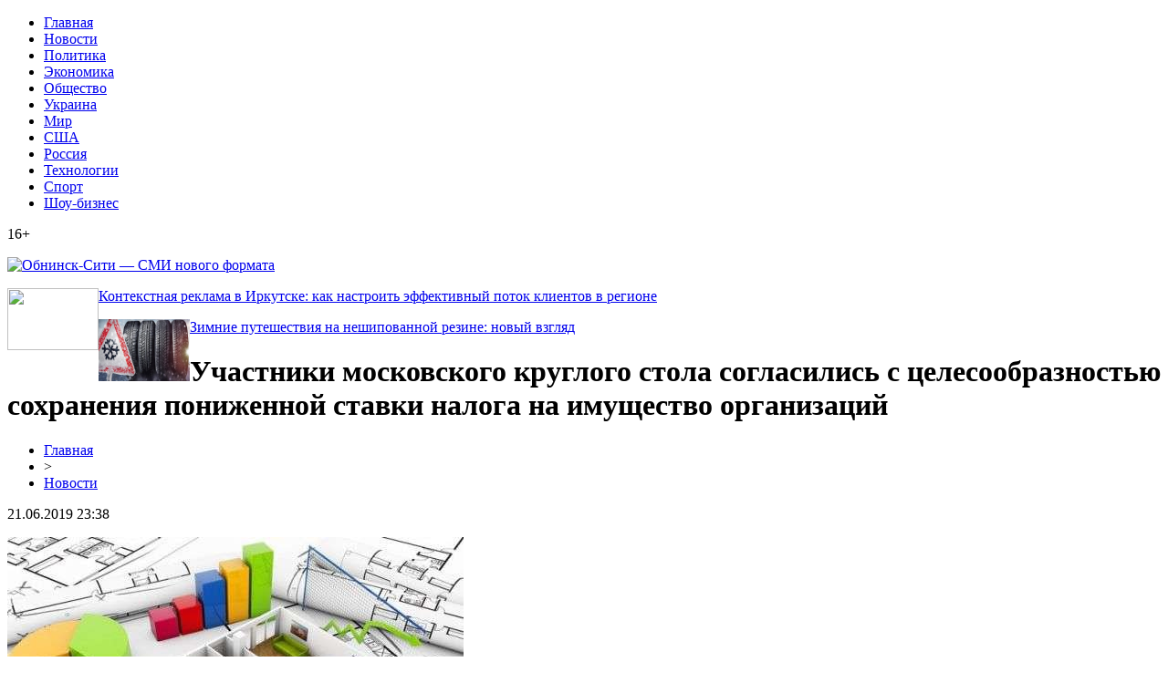

--- FILE ---
content_type: text/html; charset=UTF-8
request_url: http://www.obninskcity.ru/uchastniki-moskovskogo-kruglogo-stola-soglasilis-s-czelesoobraznostyu-sohraneniya-ponizhennoj-stavki-naloga-na-imushhestvo-organizaczij/
body_size: 6390
content:
<!DOCTYPE html PUBLIC "-//W3C//DTD XHTML 1.0 Transitional//EN" "http://www.w3.org/TR/xhtml1/DTD/xhtml1-transitional.dtd">
<html xmlns="http://www.w3.org/1999/xhtml">
<head>
<meta http-equiv="Content-Type" content="text/html; charset=utf-8" />

<title>Участники московского круглого стола согласились с целесообразностью сохранения пониженной ставки налога на имущество организаций</title>
<meta name="description" content="Вице-мэр Москвы, глава местного ДЭПР Владимир Ефимов 1 февраля принял участие в круглом столе, в рамках которого обсуждалась ставка налога на имущество организаций на наступивший год." />
<meta name="keywords" content="Участники, московского, круглого, стола, согласились, целесообразностью, сохранения, пониженной, ставки, налога, имущество, организаций" />

<link rel="Shortcut Icon" href="http://www.obninskcity.ru/favicon.png" type="image/x-icon" />
<link rel="stylesheet" href="http://www.obninskcity.ru/wp-content/themes/site/style.css" type="text/css" />
<link href='http://fonts.googleapis.com/css?family=Cuprum:400,400italic&subset=cyrillic' rel='stylesheet' type='text/css'><meta name='robots' content='max-image-preview:large' />
<style id='classic-theme-styles-inline-css' type='text/css'>
/*! This file is auto-generated */
.wp-block-button__link{color:#fff;background-color:#32373c;border-radius:9999px;box-shadow:none;text-decoration:none;padding:calc(.667em + 2px) calc(1.333em + 2px);font-size:1.125em}.wp-block-file__button{background:#32373c;color:#fff;text-decoration:none}
</style>
<style id='global-styles-inline-css' type='text/css'>
body{--wp--preset--color--black: #000000;--wp--preset--color--cyan-bluish-gray: #abb8c3;--wp--preset--color--white: #ffffff;--wp--preset--color--pale-pink: #f78da7;--wp--preset--color--vivid-red: #cf2e2e;--wp--preset--color--luminous-vivid-orange: #ff6900;--wp--preset--color--luminous-vivid-amber: #fcb900;--wp--preset--color--light-green-cyan: #7bdcb5;--wp--preset--color--vivid-green-cyan: #00d084;--wp--preset--color--pale-cyan-blue: #8ed1fc;--wp--preset--color--vivid-cyan-blue: #0693e3;--wp--preset--color--vivid-purple: #9b51e0;--wp--preset--gradient--vivid-cyan-blue-to-vivid-purple: linear-gradient(135deg,rgba(6,147,227,1) 0%,rgb(155,81,224) 100%);--wp--preset--gradient--light-green-cyan-to-vivid-green-cyan: linear-gradient(135deg,rgb(122,220,180) 0%,rgb(0,208,130) 100%);--wp--preset--gradient--luminous-vivid-amber-to-luminous-vivid-orange: linear-gradient(135deg,rgba(252,185,0,1) 0%,rgba(255,105,0,1) 100%);--wp--preset--gradient--luminous-vivid-orange-to-vivid-red: linear-gradient(135deg,rgba(255,105,0,1) 0%,rgb(207,46,46) 100%);--wp--preset--gradient--very-light-gray-to-cyan-bluish-gray: linear-gradient(135deg,rgb(238,238,238) 0%,rgb(169,184,195) 100%);--wp--preset--gradient--cool-to-warm-spectrum: linear-gradient(135deg,rgb(74,234,220) 0%,rgb(151,120,209) 20%,rgb(207,42,186) 40%,rgb(238,44,130) 60%,rgb(251,105,98) 80%,rgb(254,248,76) 100%);--wp--preset--gradient--blush-light-purple: linear-gradient(135deg,rgb(255,206,236) 0%,rgb(152,150,240) 100%);--wp--preset--gradient--blush-bordeaux: linear-gradient(135deg,rgb(254,205,165) 0%,rgb(254,45,45) 50%,rgb(107,0,62) 100%);--wp--preset--gradient--luminous-dusk: linear-gradient(135deg,rgb(255,203,112) 0%,rgb(199,81,192) 50%,rgb(65,88,208) 100%);--wp--preset--gradient--pale-ocean: linear-gradient(135deg,rgb(255,245,203) 0%,rgb(182,227,212) 50%,rgb(51,167,181) 100%);--wp--preset--gradient--electric-grass: linear-gradient(135deg,rgb(202,248,128) 0%,rgb(113,206,126) 100%);--wp--preset--gradient--midnight: linear-gradient(135deg,rgb(2,3,129) 0%,rgb(40,116,252) 100%);--wp--preset--font-size--small: 13px;--wp--preset--font-size--medium: 20px;--wp--preset--font-size--large: 36px;--wp--preset--font-size--x-large: 42px;--wp--preset--spacing--20: 0.44rem;--wp--preset--spacing--30: 0.67rem;--wp--preset--spacing--40: 1rem;--wp--preset--spacing--50: 1.5rem;--wp--preset--spacing--60: 2.25rem;--wp--preset--spacing--70: 3.38rem;--wp--preset--spacing--80: 5.06rem;--wp--preset--shadow--natural: 6px 6px 9px rgba(0, 0, 0, 0.2);--wp--preset--shadow--deep: 12px 12px 50px rgba(0, 0, 0, 0.4);--wp--preset--shadow--sharp: 6px 6px 0px rgba(0, 0, 0, 0.2);--wp--preset--shadow--outlined: 6px 6px 0px -3px rgba(255, 255, 255, 1), 6px 6px rgba(0, 0, 0, 1);--wp--preset--shadow--crisp: 6px 6px 0px rgba(0, 0, 0, 1);}:where(.is-layout-flex){gap: 0.5em;}:where(.is-layout-grid){gap: 0.5em;}body .is-layout-flex{display: flex;}body .is-layout-flex{flex-wrap: wrap;align-items: center;}body .is-layout-flex > *{margin: 0;}body .is-layout-grid{display: grid;}body .is-layout-grid > *{margin: 0;}:where(.wp-block-columns.is-layout-flex){gap: 2em;}:where(.wp-block-columns.is-layout-grid){gap: 2em;}:where(.wp-block-post-template.is-layout-flex){gap: 1.25em;}:where(.wp-block-post-template.is-layout-grid){gap: 1.25em;}.has-black-color{color: var(--wp--preset--color--black) !important;}.has-cyan-bluish-gray-color{color: var(--wp--preset--color--cyan-bluish-gray) !important;}.has-white-color{color: var(--wp--preset--color--white) !important;}.has-pale-pink-color{color: var(--wp--preset--color--pale-pink) !important;}.has-vivid-red-color{color: var(--wp--preset--color--vivid-red) !important;}.has-luminous-vivid-orange-color{color: var(--wp--preset--color--luminous-vivid-orange) !important;}.has-luminous-vivid-amber-color{color: var(--wp--preset--color--luminous-vivid-amber) !important;}.has-light-green-cyan-color{color: var(--wp--preset--color--light-green-cyan) !important;}.has-vivid-green-cyan-color{color: var(--wp--preset--color--vivid-green-cyan) !important;}.has-pale-cyan-blue-color{color: var(--wp--preset--color--pale-cyan-blue) !important;}.has-vivid-cyan-blue-color{color: var(--wp--preset--color--vivid-cyan-blue) !important;}.has-vivid-purple-color{color: var(--wp--preset--color--vivid-purple) !important;}.has-black-background-color{background-color: var(--wp--preset--color--black) !important;}.has-cyan-bluish-gray-background-color{background-color: var(--wp--preset--color--cyan-bluish-gray) !important;}.has-white-background-color{background-color: var(--wp--preset--color--white) !important;}.has-pale-pink-background-color{background-color: var(--wp--preset--color--pale-pink) !important;}.has-vivid-red-background-color{background-color: var(--wp--preset--color--vivid-red) !important;}.has-luminous-vivid-orange-background-color{background-color: var(--wp--preset--color--luminous-vivid-orange) !important;}.has-luminous-vivid-amber-background-color{background-color: var(--wp--preset--color--luminous-vivid-amber) !important;}.has-light-green-cyan-background-color{background-color: var(--wp--preset--color--light-green-cyan) !important;}.has-vivid-green-cyan-background-color{background-color: var(--wp--preset--color--vivid-green-cyan) !important;}.has-pale-cyan-blue-background-color{background-color: var(--wp--preset--color--pale-cyan-blue) !important;}.has-vivid-cyan-blue-background-color{background-color: var(--wp--preset--color--vivid-cyan-blue) !important;}.has-vivid-purple-background-color{background-color: var(--wp--preset--color--vivid-purple) !important;}.has-black-border-color{border-color: var(--wp--preset--color--black) !important;}.has-cyan-bluish-gray-border-color{border-color: var(--wp--preset--color--cyan-bluish-gray) !important;}.has-white-border-color{border-color: var(--wp--preset--color--white) !important;}.has-pale-pink-border-color{border-color: var(--wp--preset--color--pale-pink) !important;}.has-vivid-red-border-color{border-color: var(--wp--preset--color--vivid-red) !important;}.has-luminous-vivid-orange-border-color{border-color: var(--wp--preset--color--luminous-vivid-orange) !important;}.has-luminous-vivid-amber-border-color{border-color: var(--wp--preset--color--luminous-vivid-amber) !important;}.has-light-green-cyan-border-color{border-color: var(--wp--preset--color--light-green-cyan) !important;}.has-vivid-green-cyan-border-color{border-color: var(--wp--preset--color--vivid-green-cyan) !important;}.has-pale-cyan-blue-border-color{border-color: var(--wp--preset--color--pale-cyan-blue) !important;}.has-vivid-cyan-blue-border-color{border-color: var(--wp--preset--color--vivid-cyan-blue) !important;}.has-vivid-purple-border-color{border-color: var(--wp--preset--color--vivid-purple) !important;}.has-vivid-cyan-blue-to-vivid-purple-gradient-background{background: var(--wp--preset--gradient--vivid-cyan-blue-to-vivid-purple) !important;}.has-light-green-cyan-to-vivid-green-cyan-gradient-background{background: var(--wp--preset--gradient--light-green-cyan-to-vivid-green-cyan) !important;}.has-luminous-vivid-amber-to-luminous-vivid-orange-gradient-background{background: var(--wp--preset--gradient--luminous-vivid-amber-to-luminous-vivid-orange) !important;}.has-luminous-vivid-orange-to-vivid-red-gradient-background{background: var(--wp--preset--gradient--luminous-vivid-orange-to-vivid-red) !important;}.has-very-light-gray-to-cyan-bluish-gray-gradient-background{background: var(--wp--preset--gradient--very-light-gray-to-cyan-bluish-gray) !important;}.has-cool-to-warm-spectrum-gradient-background{background: var(--wp--preset--gradient--cool-to-warm-spectrum) !important;}.has-blush-light-purple-gradient-background{background: var(--wp--preset--gradient--blush-light-purple) !important;}.has-blush-bordeaux-gradient-background{background: var(--wp--preset--gradient--blush-bordeaux) !important;}.has-luminous-dusk-gradient-background{background: var(--wp--preset--gradient--luminous-dusk) !important;}.has-pale-ocean-gradient-background{background: var(--wp--preset--gradient--pale-ocean) !important;}.has-electric-grass-gradient-background{background: var(--wp--preset--gradient--electric-grass) !important;}.has-midnight-gradient-background{background: var(--wp--preset--gradient--midnight) !important;}.has-small-font-size{font-size: var(--wp--preset--font-size--small) !important;}.has-medium-font-size{font-size: var(--wp--preset--font-size--medium) !important;}.has-large-font-size{font-size: var(--wp--preset--font-size--large) !important;}.has-x-large-font-size{font-size: var(--wp--preset--font-size--x-large) !important;}
.wp-block-navigation a:where(:not(.wp-element-button)){color: inherit;}
:where(.wp-block-post-template.is-layout-flex){gap: 1.25em;}:where(.wp-block-post-template.is-layout-grid){gap: 1.25em;}
:where(.wp-block-columns.is-layout-flex){gap: 2em;}:where(.wp-block-columns.is-layout-grid){gap: 2em;}
.wp-block-pullquote{font-size: 1.5em;line-height: 1.6;}
</style>
<script type="text/javascript" id="wp-postviews-cache-js-extra">
/* <![CDATA[ */
var viewsCacheL10n = {"admin_ajax_url":"http:\/\/www.obninskcity.ru\/wp-admin\/admin-ajax.php","post_id":"1970"};
/* ]]> */
</script>
<script type="text/javascript" src="http://www.obninskcity.ru/wp-content/plugins/post-views-counter-x/postviews-cache.js?ver=6.5.5" id="wp-postviews-cache-js"></script>
<link rel="canonical" href="http://www.obninskcity.ru/uchastniki-moskovskogo-kruglogo-stola-soglasilis-s-czelesoobraznostyu-sohraneniya-ponizhennoj-stavki-naloga-na-imushhestvo-organizaczij/" />
<link rel="alternate" type="application/json+oembed" href="http://www.obninskcity.ru/wp-json/oembed/1.0/embed?url=http%3A%2F%2Fwww.obninskcity.ru%2Fuchastniki-moskovskogo-kruglogo-stola-soglasilis-s-czelesoobraznostyu-sohraneniya-ponizhennoj-stavki-naloga-na-imushhestvo-organizaczij%2F" />
<link rel="alternate" type="text/xml+oembed" href="http://www.obninskcity.ru/wp-json/oembed/1.0/embed?url=http%3A%2F%2Fwww.obninskcity.ru%2Fuchastniki-moskovskogo-kruglogo-stola-soglasilis-s-czelesoobraznostyu-sohraneniya-ponizhennoj-stavki-naloga-na-imushhestvo-organizaczij%2F&#038;format=xml" />
</head>

<body>

<div id="headtop">
	<div id="headtopleft">
	<ul>
		<li><a href="http://www.obninskcity.ru">Главная</a></li>
		<li><a href="http://www.obninskcity.ru/news/">Новости</a></li>
		<li><a href="http://www.obninskcity.ru/index.php?s=полит">Политика</a></li>
		<li><a href="http://www.obninskcity.ru/index.php?s=эконом">Экономика</a></li>
		<li><a href="http://www.obninskcity.ru/index.php?s=общес">Общество</a></li>
		<li><a href="http://www.obninskcity.ru/index.php?s=украин">Украина</a></li>
		<li><a href="http://www.obninskcity.ru/index.php?s=мир">Мир</a></li>
		<li><a href="http://www.obninskcity.ru/index.php?s=сша">США</a></li>
		<li><a href="http://www.obninskcity.ru/index.php?s=росси">Россия</a></li>
		<li><a href="http://www.obninskcity.ru/index.php?s=техно">Технологии</a></li>
		<li><a href="http://www.obninskcity.ru/index.php?s=спорт">Спорт</a></li>
		<li><a href="http://www.obninskcity.ru/index.php?s=звезд">Шоу-бизнес</a></li>
	</ul>
	</div>
	<div id="headtopright">
		<p>16+</p>
	</div>
</div>

<div id="headmid">
	<div id="headmidleft">
		<a href="http://www.obninskcity.ru/" title="Обнинск-Сити &#8212; СМИ нового формата"><img src="http://www.obninskcity.ru/wp-content/themes/site/images/logo.png" alt="Обнинск-Сити &#8212; СМИ нового формата" /></a>
	</div>
	<div id="headmidright">
					<div class="headne">
						<a href="http://www.obninskcity.ru/kontekstnaya-reklama-v-irkutske-kak-nastroit/"><img src="http://www.obninskcity.ru/wp-content/plugins/img-in-post/nopic.jpg" width="100" height="68" align="left" /></a>
						<p><a href="http://www.obninskcity.ru/kontekstnaya-reklama-v-irkutske-kak-nastroit/">Контекстная реклама в Иркутске: как настроить эффективный поток клиентов в регионе</a></p>
			</div>
					<div class="headne">
									<a href="http://www.obninskcity.ru/zimnie-puteshestviya-na-neshipovannoj-rezine-novyj-vzglyad/"><img src="http://www.obninskcity.ru/wp-content/uploads/2025/10/1-1.jpg" alt="Зимние путешествия на нешипованной резине: новый взгляд" title="Зимние путешествия на нешипованной резине: новый взгляд" width="100" height="68" align="left" /></a>
						<p><a href="http://www.obninskcity.ru/zimnie-puteshestviya-na-neshipovannoj-rezine-novyj-vzglyad/">Зимние путешествия на нешипованной резине: новый взгляд</a></p>
			</div>
			</div>
</div>



<div id="main">
<div id="content">
	<h1>Участники московского круглого стола согласились с целесообразностью сохранения пониженной ставки налога на имущество организаций</h1>
	<div class="inlenta">
		<div id="breadcrumb"><ul><li><a href="http://www.obninskcity.ru">Главная</a></li><li>&gt;</li><li><a href="http://www.obninskcity.ru/news/">Новости</a></li></ul></div>		<div id="datecont">21.06.2019 23:38</div>
	</div>
			
	<div id="samtext">
						<p><img src="http://www.obninskcity.ru/wp-content/uploads/2019/05/1549145980_nalog-imuschestvo.jpg" alt="Участники московского круглого стола согласились с целесообразностью сохранения пониженной ставки налога на имущество организаций" title="Участники московского круглого стола согласились с целесообразностью сохранения пониженной ставки налога на имущество организаций" /></p>			</p>
<p>Вице-мэр Москвы, глава местного ДЭПР Владимир Ефимов 1 февраля принял участие в круглом столе, в рамках которого обсуждалась ставка налога на имущество организаций на наступивший год. Помимо него участниками дискуссии, которая прошла в мегаполисе в первый день февраля, стали представители столичного бизнес-сообщества и члены «Опоры России».</p>
<p>Напомним, что на федеральном уровне в 2013 году регионам предоставили возможность осуществить перевод торгово-офисной недвижимости на налогообложение с кадастровой стоимости по ставке в размере 2%. В Москве переходу был придан плавный характер за счет принятия пониженных ставок на первую «пятилетку» —  от 0.9% в 2014 году до 1.5% в 2018 году.</p>
<p>В конце 2018 года «Опора России» предложила столичным властям обдумать возможность продления периода действия льготной ставки. В рамках круглого стола Владимир Ефимов заявил, что можно было бы пролонгировать срок действия такой ставки на четыре года. По его словам, можно установить ставку в размере 1,7% на 2019-2020 годы и ставку в размере 1,9% на 2021-2022 годы с выходом на 2% к 2023 году. Контрпредложение бизнесменов заключается в увеличении налоговой ставки с 1,6% в 2019 году на 0,1% ежегодно. В скором времени властями Москвы будет определен размер пониженной ставки налога на ближайшие годы.</p>
		
			</div>	

<div id="alsor">
<p><img src="http://www.obninskcity.ru/wp-content/themes/site/images/li.png" width="6" height="9" style="margin-right:6px;" /><a href="http://www.obninskcity.ru/kontekstnaya-reklama-v-irkutske-kak-nastroit/">Контекстная реклама в Иркутске: как настроить эффективный поток клиентов в регионе</a></p>
<p><img src="http://www.obninskcity.ru/wp-content/themes/site/images/li.png" width="6" height="9" style="margin-right:6px;" /><a href="http://www.obninskcity.ru/zimnie-puteshestviya-na-neshipovannoj-rezine-novyj-vzglyad/">Зимние путешествия на нешипованной резине: новый взгляд</a></p>
<p><img src="http://www.obninskcity.ru/wp-content/themes/site/images/li.png" width="6" height="9" style="margin-right:6px;" /><a href="http://www.obninskcity.ru/organizacziya-sbornyh-gruzov-iz-germanii-tonkosti-logistiki/">Организация сборных грузов из Германии: тонкости логистики</a></p>
<p><img src="http://www.obninskcity.ru/wp-content/themes/site/images/li.png" width="6" height="9" style="margin-right:6px;" /><a href="http://www.obninskcity.ru/sudba-i-masshtaby-arestov-v-detalyah/">ЛидерКонсалт: Судьба и масштабы арестов в деталях</a></p>
<p><img src="http://www.obninskcity.ru/wp-content/themes/site/images/li.png" width="6" height="9" style="margin-right:6px;" /><a href="http://www.obninskcity.ru/kvadroczikly-aodes-puteshestvie-v-mir-bezdorozhya/">Квадроциклы Aodes: Путешествие в мир бездорожья</a></p>
</div>



</div>

<div id="sidebar">
	<div class="sidka">
		<div class="sidzag">Новости</div>	
		<div class="sideother">
					<p><a href="http://www.obninskcity.ru/kontekstnaya-reklama-v-irkutske-kak-nastroit/">Контекстная реклама в Иркутске: как настроить эффективный поток клиентов в регионе</a> <span>00:32</span></p>
					<p><a href="http://www.obninskcity.ru/zimnie-puteshestviya-na-neshipovannoj-rezine-novyj-vzglyad/">Зимние путешествия на нешипованной резине: новый взгляд</a> <span>03:05</span></p>
					<p><a href="http://www.obninskcity.ru/organizacziya-sbornyh-gruzov-iz-germanii-tonkosti-logistiki/">Организация сборных грузов из Германии: тонкости логистики</a> <span>02:41</span></p>
					<p><a href="http://www.obninskcity.ru/sudba-i-masshtaby-arestov-v-detalyah/">ЛидерКонсалт: Судьба и масштабы арестов в деталях</a> <span>02:32</span></p>
					<p><a href="http://www.obninskcity.ru/kvadroczikly-aodes-puteshestvie-v-mir-bezdorozhya/">Квадроциклы Aodes: Путешествие в мир бездорожья</a> <span>02:51</span></p>
					<p><a href="http://www.obninskcity.ru/sokrovishha-proshlogo-kak-retro-ozhivlyaet-antikvariat/">Сокровища прошлого: как Ретро оживляет антиквариат</a> <span>03:16</span></p>
					<p><a href="http://www.obninskcity.ru/keramicheskaya-cherepicza-drevnee-iskusstvo-i-sovremennye-tehnologii/">Керамическая черепица: древнее искусство и современные технологии</a> <span>01:06</span></p>
					<p><a href="http://www.obninskcity.ru/rasprostranennye-mify-ob-onlka/">Распространенные мифы об онлайн казино</a> <span>04:11</span></p>
					<p><a href="http://www.obninskcity.ru/zajmy-v-rossii-novye-gorizonty-bystrogo-finansirovaniya/">Займы в России: Новые горизонты быстрого финансирования</a> <span>03:50</span></p>
					<p><a href="http://www.obninskcity.ru/iskusstvo-sozdaniya-anormalnyh-izobrazhenij-cherez-linzy/">Искусство создания анормальных изображений через линзы</a> <span>02:13</span></p>
					<p><a href="http://www.obninskcity.ru/optimizacziya-proczessov-evolyucziya-virtualnyh-serverov/">Оптимизация процессов: эволюция виртуальных серверов</a> <span>23:10</span></p>
					<p><a href="http://www.obninskcity.ru/rabota-v-aeroportah-moskvy-vahtovym-metodom/">Работа в аэропортах Москвы вахтовым методом</a> <span>13:00</span></p>
					<p><a href="http://www.obninskcity.ru/kak-zarabotat-na-proizvodstve-syra-v-domashnih-usloviyah/">Как заработать на производстве сыра в домашних условиях?</a> <span>18:56</span></p>
					<p><a href="http://www.obninskcity.ru/dostavka-gruzov-iz-kitaya-stanovitsya-vse-bolee-populyarnoj/">Доставка грузов из Китая становится все более популярной</a> <span>06:14</span></p>
					<p><a href="http://www.obninskcity.ru/gruzoperevozki-iz-orenburga-po-rossii-bystro-i-nadezhno/">Грузоперевозки из Оренбурга по России быстро и надежно!</a> <span>14:34</span></p>
					<p><a href="http://www.obninskcity.ru/reports.html">Отчеты по Википедии</a> <span>23:38</span></p>
		</div>
	</div>
	
	<div class="polza"><a href="http://www.obninskcity.ru/polosa/">Полезная информация</a></div>
	<div class="sidka2">
		<div class="sideother2">
					<p><a href="http://www.obninskcity.ru/ukraina-poluchit-ot-mvf-eshhe-3-9-mlrd-v-ramkah-novoj-programmy-stand-by/">Украина получит от МВФ еще $3,9 млрд в рамках новой программы stand-by</a></p>
					<p><a href="http://www.obninskcity.ru/sberbank-predstavil-internet-bank-dlya-biznesa-v-formate-soczseti-2/">Сбербанк представил интернет-банк для бизнеса в формате соцсети</a></p>
					<p><a href="http://www.obninskcity.ru/v-rossii-predupredili-o-riske-prekrashheniya-raboty-aviakompanij/">В России предупредили о риске прекращения работы авиакомпаний</a></p>
				</div>
	</div>

</div>
</div>


<div id="footmenu">
	<ul>
		<li><a href="http://www.obninskcity.ru">Главная</a></li>
		<li><a href="http://www.obninskcity.ru/news/">Новости</a></li>
		<li><a href="http://www.obninskcity.ru/index.php?s=полит">Политика</a></li>
		<li><a href="http://www.obninskcity.ru/index.php?s=эконом">Экономика</a></li>
		<li><a href="http://www.obninskcity.ru/index.php?s=общес">Общество</a></li>
		<li><a href="http://www.obninskcity.ru/index.php?s=украин">Украина</a></li>
		<li><a href="http://www.obninskcity.ru/index.php?s=мир">Мир</a></li>
		<li><a href="http://www.obninskcity.ru/index.php?s=сша">США</a></li>
		<li><a href="http://www.obninskcity.ru/index.php?s=росси">Россия</a></li>
		<li><a href="http://www.obninskcity.ru/index.php?s=техно">Технологии</a></li>
		<li><a href="http://www.obninskcity.ru/index.php?s=спорт">Спорт</a></li>
		<li><a href="http://www.obninskcity.ru/index.php?s=звезд">Шоу-бизнес</a></li>
		<li><a href="http://www.obninskcity.ru/polosa/">Лента</a></li>
	</ul>
</div>

<div id="footfoot">
	<div class="footleft">
		2026 &copy; "<a href="http://www.obninskcity.ru/">Обнинск-Сити &#8212; СМИ нового формата</a>". Все права защищены.
	</div>
	<div class="footright">
		<img src="http://1by.by/mails/obninskcityru.png" /> | <a href="http://www.obninskcity.ru/sitemap.xml">Карта сайта</a> | <a href="http://www.obninskcity.ru/sitemapx.xml">SM</a>
	</div>
</div>

<!--noindex-->
<img src="https://mc.yandex.ru/watch/53678791" style="position:absolute; left:-9999px;" alt="" /><!--/noindex-->

</body>

</html>